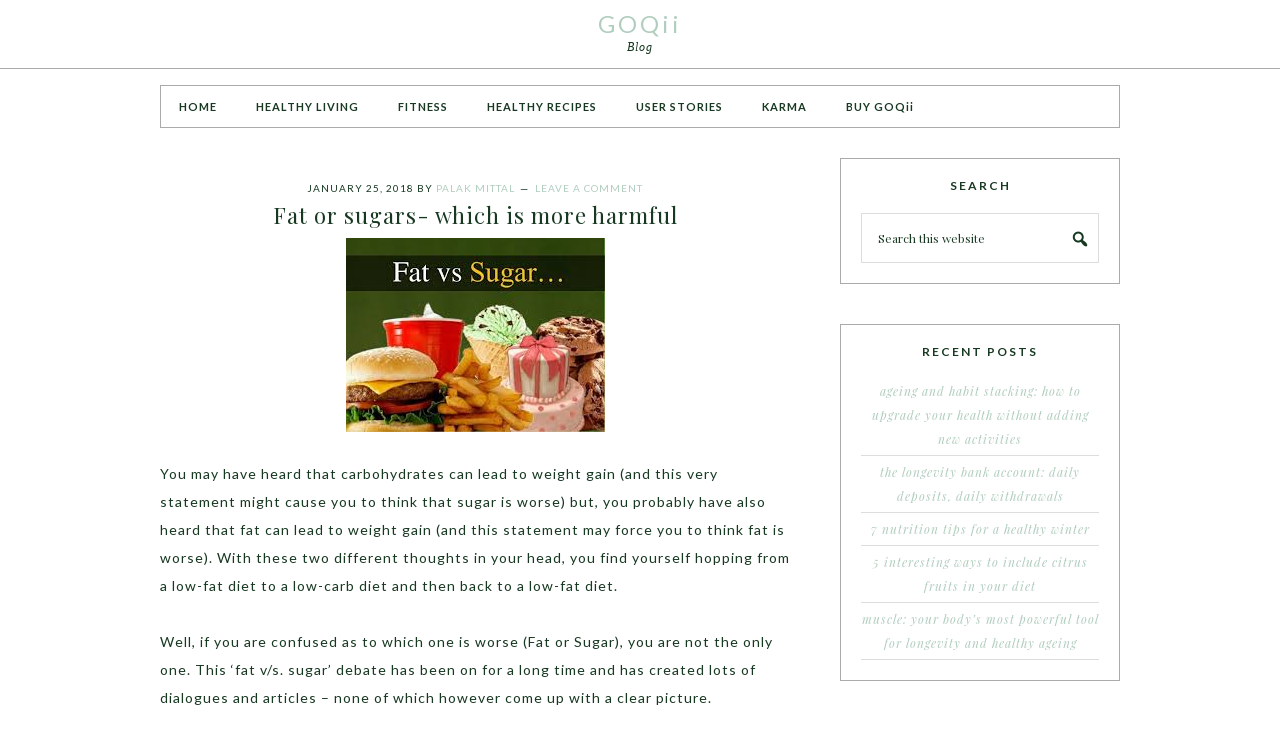

--- FILE ---
content_type: text/html; charset=UTF-8
request_url: https://goqii.com/blog/tag/good-fat/
body_size: 15327
content:
<!DOCTYPE html>
<html lang="en-US">
<head >
<meta charset="UTF-8" />
<meta name="viewport" content="width=device-width, initial-scale=1" />
<meta name='robots' content='index, follow, max-video-preview:-1, max-snippet:-1, max-image-preview:large' />

			<style type="text/css">
				.slide-excerpt { width: 100%; }
				.slide-excerpt { bottom: 0; }
				.slide-excerpt { right: 0; }
				.flexslider { max-width: 800px; max-height: 400px; }
				.slide-image { max-height: 400px; }
			</style>
			<style type="text/css">
				@media only screen
				and (min-device-width : 320px)
				and (max-device-width : 480px) {
					.slide-excerpt { display: none !important; }
				}
			</style> 
	<!-- This site is optimized with the Yoast SEO plugin v19.8 - https://yoast.com/wordpress/plugins/seo/ -->
	<title>good fat Archives - GOQii</title>
	<link rel="canonical" href="https://goqii.com/blog/tag/good-fat/" />
	<meta property="og:locale" content="en_US" />
	<meta property="og:type" content="article" />
	<meta property="og:title" content="good fat Archives - GOQii" />
	<meta property="og:url" content="https://goqii.com/blog/tag/good-fat/" />
	<meta property="og:site_name" content="GOQii" />
	<meta name="twitter:card" content="summary_large_image" />
	<script type="application/ld+json" class="yoast-schema-graph">{"@context":"https://schema.org","@graph":[{"@type":"CollectionPage","@id":"https://goqii.com/blog/tag/good-fat/","url":"https://goqii.com/blog/tag/good-fat/","name":"good fat Archives - GOQii","isPartOf":{"@id":"https://goqii.com/blog/#website"},"breadcrumb":{"@id":"https://goqii.com/blog/tag/good-fat/#breadcrumb"},"inLanguage":"en-US"},{"@type":"BreadcrumbList","@id":"https://goqii.com/blog/tag/good-fat/#breadcrumb","itemListElement":[{"@type":"ListItem","position":1,"name":"Home","item":"https://goqii.com/blog/"},{"@type":"ListItem","position":2,"name":"good fat"}]},{"@type":"WebSite","@id":"https://goqii.com/blog/#website","url":"https://goqii.com/blog/","name":"GOQii","description":"Blog","potentialAction":[{"@type":"SearchAction","target":{"@type":"EntryPoint","urlTemplate":"https://goqii.com/blog/?s={search_term_string}"},"query-input":"required name=search_term_string"}],"inLanguage":"en-US"}]}</script>
	<!-- / Yoast SEO plugin. -->


<link rel='dns-prefetch' href='//fonts.googleapis.com' />
<link rel="alternate" type="application/rss+xml" title="GOQii &raquo; Feed" href="https://goqii.com/blog/feed/" />
<link rel="alternate" type="application/rss+xml" title="GOQii &raquo; Comments Feed" href="https://goqii.com/blog/comments/feed/" />
<link rel="alternate" type="application/rss+xml" title="GOQii &raquo; good fat Tag Feed" href="https://goqii.com/blog/tag/good-fat/feed/" />
<script type="text/javascript">
window._wpemojiSettings = {"baseUrl":"https:\/\/s.w.org\/images\/core\/emoji\/14.0.0\/72x72\/","ext":".png","svgUrl":"https:\/\/s.w.org\/images\/core\/emoji\/14.0.0\/svg\/","svgExt":".svg","source":{"concatemoji":"https:\/\/goqii.com\/blog\/wp-includes\/js\/wp-emoji-release.min.js?ver=6.2.3"}};
/*! This file is auto-generated */
!function(e,a,t){var n,r,o,i=a.createElement("canvas"),p=i.getContext&&i.getContext("2d");function s(e,t){p.clearRect(0,0,i.width,i.height),p.fillText(e,0,0);e=i.toDataURL();return p.clearRect(0,0,i.width,i.height),p.fillText(t,0,0),e===i.toDataURL()}function c(e){var t=a.createElement("script");t.src=e,t.defer=t.type="text/javascript",a.getElementsByTagName("head")[0].appendChild(t)}for(o=Array("flag","emoji"),t.supports={everything:!0,everythingExceptFlag:!0},r=0;r<o.length;r++)t.supports[o[r]]=function(e){if(p&&p.fillText)switch(p.textBaseline="top",p.font="600 32px Arial",e){case"flag":return s("\ud83c\udff3\ufe0f\u200d\u26a7\ufe0f","\ud83c\udff3\ufe0f\u200b\u26a7\ufe0f")?!1:!s("\ud83c\uddfa\ud83c\uddf3","\ud83c\uddfa\u200b\ud83c\uddf3")&&!s("\ud83c\udff4\udb40\udc67\udb40\udc62\udb40\udc65\udb40\udc6e\udb40\udc67\udb40\udc7f","\ud83c\udff4\u200b\udb40\udc67\u200b\udb40\udc62\u200b\udb40\udc65\u200b\udb40\udc6e\u200b\udb40\udc67\u200b\udb40\udc7f");case"emoji":return!s("\ud83e\udef1\ud83c\udffb\u200d\ud83e\udef2\ud83c\udfff","\ud83e\udef1\ud83c\udffb\u200b\ud83e\udef2\ud83c\udfff")}return!1}(o[r]),t.supports.everything=t.supports.everything&&t.supports[o[r]],"flag"!==o[r]&&(t.supports.everythingExceptFlag=t.supports.everythingExceptFlag&&t.supports[o[r]]);t.supports.everythingExceptFlag=t.supports.everythingExceptFlag&&!t.supports.flag,t.DOMReady=!1,t.readyCallback=function(){t.DOMReady=!0},t.supports.everything||(n=function(){t.readyCallback()},a.addEventListener?(a.addEventListener("DOMContentLoaded",n,!1),e.addEventListener("load",n,!1)):(e.attachEvent("onload",n),a.attachEvent("onreadystatechange",function(){"complete"===a.readyState&&t.readyCallback()})),(e=t.source||{}).concatemoji?c(e.concatemoji):e.wpemoji&&e.twemoji&&(c(e.twemoji),c(e.wpemoji)))}(window,document,window._wpemojiSettings);
</script>
<style type="text/css">
img.wp-smiley,
img.emoji {
	display: inline !important;
	border: none !important;
	box-shadow: none !important;
	height: 1em !important;
	width: 1em !important;
	margin: 0 0.07em !important;
	vertical-align: -0.1em !important;
	background: none !important;
	padding: 0 !important;
}
</style>
	<link rel='stylesheet' id='pretty-chic-css' href='https://goqii.com/blog/wp-content/themes/Pretty%20Chic/style.css?ver=1.0.0' type='text/css' media='all' />
<link rel='stylesheet' id='wp-block-library-css' href='https://goqii.com/blog/wp-includes/css/dist/block-library/style.min.css?ver=6.2.3' type='text/css' media='all' />
<link rel='stylesheet' id='classic-theme-styles-css' href='https://goqii.com/blog/wp-includes/css/classic-themes.min.css?ver=6.2.3' type='text/css' media='all' />
<style id='global-styles-inline-css' type='text/css'>
body{--wp--preset--color--black: #000000;--wp--preset--color--cyan-bluish-gray: #abb8c3;--wp--preset--color--white: #ffffff;--wp--preset--color--pale-pink: #f78da7;--wp--preset--color--vivid-red: #cf2e2e;--wp--preset--color--luminous-vivid-orange: #ff6900;--wp--preset--color--luminous-vivid-amber: #fcb900;--wp--preset--color--light-green-cyan: #7bdcb5;--wp--preset--color--vivid-green-cyan: #00d084;--wp--preset--color--pale-cyan-blue: #8ed1fc;--wp--preset--color--vivid-cyan-blue: #0693e3;--wp--preset--color--vivid-purple: #9b51e0;--wp--preset--gradient--vivid-cyan-blue-to-vivid-purple: linear-gradient(135deg,rgba(6,147,227,1) 0%,rgb(155,81,224) 100%);--wp--preset--gradient--light-green-cyan-to-vivid-green-cyan: linear-gradient(135deg,rgb(122,220,180) 0%,rgb(0,208,130) 100%);--wp--preset--gradient--luminous-vivid-amber-to-luminous-vivid-orange: linear-gradient(135deg,rgba(252,185,0,1) 0%,rgba(255,105,0,1) 100%);--wp--preset--gradient--luminous-vivid-orange-to-vivid-red: linear-gradient(135deg,rgba(255,105,0,1) 0%,rgb(207,46,46) 100%);--wp--preset--gradient--very-light-gray-to-cyan-bluish-gray: linear-gradient(135deg,rgb(238,238,238) 0%,rgb(169,184,195) 100%);--wp--preset--gradient--cool-to-warm-spectrum: linear-gradient(135deg,rgb(74,234,220) 0%,rgb(151,120,209) 20%,rgb(207,42,186) 40%,rgb(238,44,130) 60%,rgb(251,105,98) 80%,rgb(254,248,76) 100%);--wp--preset--gradient--blush-light-purple: linear-gradient(135deg,rgb(255,206,236) 0%,rgb(152,150,240) 100%);--wp--preset--gradient--blush-bordeaux: linear-gradient(135deg,rgb(254,205,165) 0%,rgb(254,45,45) 50%,rgb(107,0,62) 100%);--wp--preset--gradient--luminous-dusk: linear-gradient(135deg,rgb(255,203,112) 0%,rgb(199,81,192) 50%,rgb(65,88,208) 100%);--wp--preset--gradient--pale-ocean: linear-gradient(135deg,rgb(255,245,203) 0%,rgb(182,227,212) 50%,rgb(51,167,181) 100%);--wp--preset--gradient--electric-grass: linear-gradient(135deg,rgb(202,248,128) 0%,rgb(113,206,126) 100%);--wp--preset--gradient--midnight: linear-gradient(135deg,rgb(2,3,129) 0%,rgb(40,116,252) 100%);--wp--preset--duotone--dark-grayscale: url('#wp-duotone-dark-grayscale');--wp--preset--duotone--grayscale: url('#wp-duotone-grayscale');--wp--preset--duotone--purple-yellow: url('#wp-duotone-purple-yellow');--wp--preset--duotone--blue-red: url('#wp-duotone-blue-red');--wp--preset--duotone--midnight: url('#wp-duotone-midnight');--wp--preset--duotone--magenta-yellow: url('#wp-duotone-magenta-yellow');--wp--preset--duotone--purple-green: url('#wp-duotone-purple-green');--wp--preset--duotone--blue-orange: url('#wp-duotone-blue-orange');--wp--preset--font-size--small: 13px;--wp--preset--font-size--medium: 20px;--wp--preset--font-size--large: 36px;--wp--preset--font-size--x-large: 42px;--wp--preset--spacing--20: 0.44rem;--wp--preset--spacing--30: 0.67rem;--wp--preset--spacing--40: 1rem;--wp--preset--spacing--50: 1.5rem;--wp--preset--spacing--60: 2.25rem;--wp--preset--spacing--70: 3.38rem;--wp--preset--spacing--80: 5.06rem;--wp--preset--shadow--natural: 6px 6px 9px rgba(0, 0, 0, 0.2);--wp--preset--shadow--deep: 12px 12px 50px rgba(0, 0, 0, 0.4);--wp--preset--shadow--sharp: 6px 6px 0px rgba(0, 0, 0, 0.2);--wp--preset--shadow--outlined: 6px 6px 0px -3px rgba(255, 255, 255, 1), 6px 6px rgba(0, 0, 0, 1);--wp--preset--shadow--crisp: 6px 6px 0px rgba(0, 0, 0, 1);}:where(.is-layout-flex){gap: 0.5em;}body .is-layout-flow > .alignleft{float: left;margin-inline-start: 0;margin-inline-end: 2em;}body .is-layout-flow > .alignright{float: right;margin-inline-start: 2em;margin-inline-end: 0;}body .is-layout-flow > .aligncenter{margin-left: auto !important;margin-right: auto !important;}body .is-layout-constrained > .alignleft{float: left;margin-inline-start: 0;margin-inline-end: 2em;}body .is-layout-constrained > .alignright{float: right;margin-inline-start: 2em;margin-inline-end: 0;}body .is-layout-constrained > .aligncenter{margin-left: auto !important;margin-right: auto !important;}body .is-layout-constrained > :where(:not(.alignleft):not(.alignright):not(.alignfull)){max-width: var(--wp--style--global--content-size);margin-left: auto !important;margin-right: auto !important;}body .is-layout-constrained > .alignwide{max-width: var(--wp--style--global--wide-size);}body .is-layout-flex{display: flex;}body .is-layout-flex{flex-wrap: wrap;align-items: center;}body .is-layout-flex > *{margin: 0;}:where(.wp-block-columns.is-layout-flex){gap: 2em;}.has-black-color{color: var(--wp--preset--color--black) !important;}.has-cyan-bluish-gray-color{color: var(--wp--preset--color--cyan-bluish-gray) !important;}.has-white-color{color: var(--wp--preset--color--white) !important;}.has-pale-pink-color{color: var(--wp--preset--color--pale-pink) !important;}.has-vivid-red-color{color: var(--wp--preset--color--vivid-red) !important;}.has-luminous-vivid-orange-color{color: var(--wp--preset--color--luminous-vivid-orange) !important;}.has-luminous-vivid-amber-color{color: var(--wp--preset--color--luminous-vivid-amber) !important;}.has-light-green-cyan-color{color: var(--wp--preset--color--light-green-cyan) !important;}.has-vivid-green-cyan-color{color: var(--wp--preset--color--vivid-green-cyan) !important;}.has-pale-cyan-blue-color{color: var(--wp--preset--color--pale-cyan-blue) !important;}.has-vivid-cyan-blue-color{color: var(--wp--preset--color--vivid-cyan-blue) !important;}.has-vivid-purple-color{color: var(--wp--preset--color--vivid-purple) !important;}.has-black-background-color{background-color: var(--wp--preset--color--black) !important;}.has-cyan-bluish-gray-background-color{background-color: var(--wp--preset--color--cyan-bluish-gray) !important;}.has-white-background-color{background-color: var(--wp--preset--color--white) !important;}.has-pale-pink-background-color{background-color: var(--wp--preset--color--pale-pink) !important;}.has-vivid-red-background-color{background-color: var(--wp--preset--color--vivid-red) !important;}.has-luminous-vivid-orange-background-color{background-color: var(--wp--preset--color--luminous-vivid-orange) !important;}.has-luminous-vivid-amber-background-color{background-color: var(--wp--preset--color--luminous-vivid-amber) !important;}.has-light-green-cyan-background-color{background-color: var(--wp--preset--color--light-green-cyan) !important;}.has-vivid-green-cyan-background-color{background-color: var(--wp--preset--color--vivid-green-cyan) !important;}.has-pale-cyan-blue-background-color{background-color: var(--wp--preset--color--pale-cyan-blue) !important;}.has-vivid-cyan-blue-background-color{background-color: var(--wp--preset--color--vivid-cyan-blue) !important;}.has-vivid-purple-background-color{background-color: var(--wp--preset--color--vivid-purple) !important;}.has-black-border-color{border-color: var(--wp--preset--color--black) !important;}.has-cyan-bluish-gray-border-color{border-color: var(--wp--preset--color--cyan-bluish-gray) !important;}.has-white-border-color{border-color: var(--wp--preset--color--white) !important;}.has-pale-pink-border-color{border-color: var(--wp--preset--color--pale-pink) !important;}.has-vivid-red-border-color{border-color: var(--wp--preset--color--vivid-red) !important;}.has-luminous-vivid-orange-border-color{border-color: var(--wp--preset--color--luminous-vivid-orange) !important;}.has-luminous-vivid-amber-border-color{border-color: var(--wp--preset--color--luminous-vivid-amber) !important;}.has-light-green-cyan-border-color{border-color: var(--wp--preset--color--light-green-cyan) !important;}.has-vivid-green-cyan-border-color{border-color: var(--wp--preset--color--vivid-green-cyan) !important;}.has-pale-cyan-blue-border-color{border-color: var(--wp--preset--color--pale-cyan-blue) !important;}.has-vivid-cyan-blue-border-color{border-color: var(--wp--preset--color--vivid-cyan-blue) !important;}.has-vivid-purple-border-color{border-color: var(--wp--preset--color--vivid-purple) !important;}.has-vivid-cyan-blue-to-vivid-purple-gradient-background{background: var(--wp--preset--gradient--vivid-cyan-blue-to-vivid-purple) !important;}.has-light-green-cyan-to-vivid-green-cyan-gradient-background{background: var(--wp--preset--gradient--light-green-cyan-to-vivid-green-cyan) !important;}.has-luminous-vivid-amber-to-luminous-vivid-orange-gradient-background{background: var(--wp--preset--gradient--luminous-vivid-amber-to-luminous-vivid-orange) !important;}.has-luminous-vivid-orange-to-vivid-red-gradient-background{background: var(--wp--preset--gradient--luminous-vivid-orange-to-vivid-red) !important;}.has-very-light-gray-to-cyan-bluish-gray-gradient-background{background: var(--wp--preset--gradient--very-light-gray-to-cyan-bluish-gray) !important;}.has-cool-to-warm-spectrum-gradient-background{background: var(--wp--preset--gradient--cool-to-warm-spectrum) !important;}.has-blush-light-purple-gradient-background{background: var(--wp--preset--gradient--blush-light-purple) !important;}.has-blush-bordeaux-gradient-background{background: var(--wp--preset--gradient--blush-bordeaux) !important;}.has-luminous-dusk-gradient-background{background: var(--wp--preset--gradient--luminous-dusk) !important;}.has-pale-ocean-gradient-background{background: var(--wp--preset--gradient--pale-ocean) !important;}.has-electric-grass-gradient-background{background: var(--wp--preset--gradient--electric-grass) !important;}.has-midnight-gradient-background{background: var(--wp--preset--gradient--midnight) !important;}.has-small-font-size{font-size: var(--wp--preset--font-size--small) !important;}.has-medium-font-size{font-size: var(--wp--preset--font-size--medium) !important;}.has-large-font-size{font-size: var(--wp--preset--font-size--large) !important;}.has-x-large-font-size{font-size: var(--wp--preset--font-size--x-large) !important;}
.wp-block-navigation a:where(:not(.wp-element-button)){color: inherit;}
:where(.wp-block-columns.is-layout-flex){gap: 2em;}
.wp-block-pullquote{font-size: 1.5em;line-height: 1.6;}
</style>
<link rel='stylesheet' id='contact-form-7-css' href='https://goqii.com/blog/wp-content/plugins/contact-form-7/includes/css/styles.css?ver=5.7.5.1' type='text/css' media='all' />
<link rel='stylesheet' id='digg-digg-css' href='https://goqii.com/blog/wp-content/plugins/digg-digg/css/diggdigg-style.css?ver=5.3.6' type='text/css' media='screen' />
<link rel='stylesheet' id='snsf_stylesheet-css' href='https://goqii.com/blog/wp-content/plugins/simple-newsletter-signup/css/?ver=6.2.3' type='text/css' media='all' />
<link rel='stylesheet' id='google-fonts-css' href='//fonts.googleapis.com/css?family=Lato%3A300%2C400%2C700%7CPlayfair+Display%3A%40import+url%28http%3A%2F%2Ffonts.googleapis.com%2Fcss%3Ffamily%3DPlayfair+Display%3A400%2C700%2C400italic%2C700italic%29%3B&#038;ver=1.0.0' type='text/css' media='all' />
<link rel='stylesheet' id='dashicons-css' href='https://goqii.com/blog/wp-includes/css/dashicons.min.css?ver=6.2.3' type='text/css' media='all' />
<link rel='stylesheet' id='simple-social-icons-font-css' href='https://goqii.com/blog/wp-content/plugins/simple-social-icons/css/style.css?ver=3.0.2' type='text/css' media='all' />
<link rel='stylesheet' id='slider_styles-css' href='https://goqii.com/blog/wp-content/plugins/genesis-responsive-slider/assets/style.css?ver=1.0.1' type='text/css' media='all' />
<script type='text/javascript' src='https://goqii.com/blog/wp-includes/js/jquery/jquery.min.js?ver=3.6.4' id='jquery-core-js'></script>
<script type='text/javascript' src='https://goqii.com/blog/wp-includes/js/jquery/jquery-migrate.min.js?ver=3.4.0' id='jquery-migrate-js'></script>
<script type='text/javascript' src='https://goqii.com/blog/wp-content/plugins/simple-newsletter-signup/simple-newsletter-signup.js?ver=2.5.1' id='snsf_javascript-js'></script>
<link rel="https://api.w.org/" href="https://goqii.com/blog/wp-json/" /><link rel="alternate" type="application/json" href="https://goqii.com/blog/wp-json/wp/v2/tags/2293" /><link rel="EditURI" type="application/rsd+xml" title="RSD" href="https://goqii.com/blog/xmlrpc.php?rsd" />
<link rel="wlwmanifest" type="application/wlwmanifest+xml" href="https://goqii.com/blog/wp-includes/wlwmanifest.xml" />
<meta name="generator" content="WordPress 6.2.3" />

<!--BEGIN: TRACKING CODE MANAGER (v2.0.16) BY INTELLYWP.COM IN HEAD//-->
<!-- Facebook Pixel Code -->
<script>
!function(f,b,e,v,n,t,s){if(f.fbq)return;n=f.fbq=function(){n.callMethod?
n.callMethod.apply(n,arguments):n.queue.push(arguments)};if(!f._fbq)f._fbq=n;
n.push=n;n.loaded=!0;n.version='2.0';n.queue=[];t=b.createElement(e);t.async=!0;
t.src=v;s=b.getElementsByTagName(e)[0];s.parentNode.insertBefore(t,s)}(window,
document,'script','https://connect.facebook.net/en_US/fbevents.js');

fbq('init', '355228421268053');
fbq('track', "PageView");</script>
<noscript><img height="1" width="1" src="https://www.facebook.com/tr?id=355228421268053&ev=PageView&noscript=1" /></noscript>
<!-- End Facebook Pixel Code -->
<!--END: https://wordpress.org/plugins/tracking-code-manager IN HEAD//--><link rel="icon" href="https://goqii.com/blog/wp-content/themes/Pretty%20Chic/images/favicon.ico" />
<link rel="pingback" href="https://goqii.com/blog/xmlrpc.php" />
<meta property="fb:pages" content="625213617547458" /></head>
<body class="archive tag tag-good-fat tag-2293 header-full-width content-sidebar genesis-breadcrumbs-hidden"><svg xmlns="http://www.w3.org/2000/svg" viewBox="0 0 0 0" width="0" height="0" focusable="false" role="none" style="visibility: hidden; position: absolute; left: -9999px; overflow: hidden;" ><defs><filter id="wp-duotone-dark-grayscale"><feColorMatrix color-interpolation-filters="sRGB" type="matrix" values=" .299 .587 .114 0 0 .299 .587 .114 0 0 .299 .587 .114 0 0 .299 .587 .114 0 0 " /><feComponentTransfer color-interpolation-filters="sRGB" ><feFuncR type="table" tableValues="0 0.49803921568627" /><feFuncG type="table" tableValues="0 0.49803921568627" /><feFuncB type="table" tableValues="0 0.49803921568627" /><feFuncA type="table" tableValues="1 1" /></feComponentTransfer><feComposite in2="SourceGraphic" operator="in" /></filter></defs></svg><svg xmlns="http://www.w3.org/2000/svg" viewBox="0 0 0 0" width="0" height="0" focusable="false" role="none" style="visibility: hidden; position: absolute; left: -9999px; overflow: hidden;" ><defs><filter id="wp-duotone-grayscale"><feColorMatrix color-interpolation-filters="sRGB" type="matrix" values=" .299 .587 .114 0 0 .299 .587 .114 0 0 .299 .587 .114 0 0 .299 .587 .114 0 0 " /><feComponentTransfer color-interpolation-filters="sRGB" ><feFuncR type="table" tableValues="0 1" /><feFuncG type="table" tableValues="0 1" /><feFuncB type="table" tableValues="0 1" /><feFuncA type="table" tableValues="1 1" /></feComponentTransfer><feComposite in2="SourceGraphic" operator="in" /></filter></defs></svg><svg xmlns="http://www.w3.org/2000/svg" viewBox="0 0 0 0" width="0" height="0" focusable="false" role="none" style="visibility: hidden; position: absolute; left: -9999px; overflow: hidden;" ><defs><filter id="wp-duotone-purple-yellow"><feColorMatrix color-interpolation-filters="sRGB" type="matrix" values=" .299 .587 .114 0 0 .299 .587 .114 0 0 .299 .587 .114 0 0 .299 .587 .114 0 0 " /><feComponentTransfer color-interpolation-filters="sRGB" ><feFuncR type="table" tableValues="0.54901960784314 0.98823529411765" /><feFuncG type="table" tableValues="0 1" /><feFuncB type="table" tableValues="0.71764705882353 0.25490196078431" /><feFuncA type="table" tableValues="1 1" /></feComponentTransfer><feComposite in2="SourceGraphic" operator="in" /></filter></defs></svg><svg xmlns="http://www.w3.org/2000/svg" viewBox="0 0 0 0" width="0" height="0" focusable="false" role="none" style="visibility: hidden; position: absolute; left: -9999px; overflow: hidden;" ><defs><filter id="wp-duotone-blue-red"><feColorMatrix color-interpolation-filters="sRGB" type="matrix" values=" .299 .587 .114 0 0 .299 .587 .114 0 0 .299 .587 .114 0 0 .299 .587 .114 0 0 " /><feComponentTransfer color-interpolation-filters="sRGB" ><feFuncR type="table" tableValues="0 1" /><feFuncG type="table" tableValues="0 0.27843137254902" /><feFuncB type="table" tableValues="0.5921568627451 0.27843137254902" /><feFuncA type="table" tableValues="1 1" /></feComponentTransfer><feComposite in2="SourceGraphic" operator="in" /></filter></defs></svg><svg xmlns="http://www.w3.org/2000/svg" viewBox="0 0 0 0" width="0" height="0" focusable="false" role="none" style="visibility: hidden; position: absolute; left: -9999px; overflow: hidden;" ><defs><filter id="wp-duotone-midnight"><feColorMatrix color-interpolation-filters="sRGB" type="matrix" values=" .299 .587 .114 0 0 .299 .587 .114 0 0 .299 .587 .114 0 0 .299 .587 .114 0 0 " /><feComponentTransfer color-interpolation-filters="sRGB" ><feFuncR type="table" tableValues="0 0" /><feFuncG type="table" tableValues="0 0.64705882352941" /><feFuncB type="table" tableValues="0 1" /><feFuncA type="table" tableValues="1 1" /></feComponentTransfer><feComposite in2="SourceGraphic" operator="in" /></filter></defs></svg><svg xmlns="http://www.w3.org/2000/svg" viewBox="0 0 0 0" width="0" height="0" focusable="false" role="none" style="visibility: hidden; position: absolute; left: -9999px; overflow: hidden;" ><defs><filter id="wp-duotone-magenta-yellow"><feColorMatrix color-interpolation-filters="sRGB" type="matrix" values=" .299 .587 .114 0 0 .299 .587 .114 0 0 .299 .587 .114 0 0 .299 .587 .114 0 0 " /><feComponentTransfer color-interpolation-filters="sRGB" ><feFuncR type="table" tableValues="0.78039215686275 1" /><feFuncG type="table" tableValues="0 0.94901960784314" /><feFuncB type="table" tableValues="0.35294117647059 0.47058823529412" /><feFuncA type="table" tableValues="1 1" /></feComponentTransfer><feComposite in2="SourceGraphic" operator="in" /></filter></defs></svg><svg xmlns="http://www.w3.org/2000/svg" viewBox="0 0 0 0" width="0" height="0" focusable="false" role="none" style="visibility: hidden; position: absolute; left: -9999px; overflow: hidden;" ><defs><filter id="wp-duotone-purple-green"><feColorMatrix color-interpolation-filters="sRGB" type="matrix" values=" .299 .587 .114 0 0 .299 .587 .114 0 0 .299 .587 .114 0 0 .299 .587 .114 0 0 " /><feComponentTransfer color-interpolation-filters="sRGB" ><feFuncR type="table" tableValues="0.65098039215686 0.40392156862745" /><feFuncG type="table" tableValues="0 1" /><feFuncB type="table" tableValues="0.44705882352941 0.4" /><feFuncA type="table" tableValues="1 1" /></feComponentTransfer><feComposite in2="SourceGraphic" operator="in" /></filter></defs></svg><svg xmlns="http://www.w3.org/2000/svg" viewBox="0 0 0 0" width="0" height="0" focusable="false" role="none" style="visibility: hidden; position: absolute; left: -9999px; overflow: hidden;" ><defs><filter id="wp-duotone-blue-orange"><feColorMatrix color-interpolation-filters="sRGB" type="matrix" values=" .299 .587 .114 0 0 .299 .587 .114 0 0 .299 .587 .114 0 0 .299 .587 .114 0 0 " /><feComponentTransfer color-interpolation-filters="sRGB" ><feFuncR type="table" tableValues="0.098039215686275 1" /><feFuncG type="table" tableValues="0 0.66274509803922" /><feFuncB type="table" tableValues="0.84705882352941 0.41960784313725" /><feFuncA type="table" tableValues="1 1" /></feComponentTransfer><feComposite in2="SourceGraphic" operator="in" /></filter></defs></svg><div class="site-container"><header class="site-header"><div class="wrap"><div class="title-area"><p class="site-title"><a href="https://goqii.com/blog/">GOQii</a></p><p class="site-description">Blog</p></div></div></header><div class="site-inner"><nav class="nav-primary" aria-label="Main"><div class="wrap"><ul id="menu-primary-navigation" class="menu genesis-nav-menu menu-primary"><li id="menu-item-561" class="menu-item menu-item-type-custom menu-item-object-custom menu-item-561"><a href="http://www.goqii.com/blog"><span >HOME</span></a></li>
<li id="menu-item-4162" class="menu-item menu-item-type-taxonomy menu-item-object-category menu-item-4162"><a href="https://goqii.com/blog/category/healthy-living/"><span >HEALTHY LIVING</span></a></li>
<li id="menu-item-2123" class="menu-item menu-item-type-taxonomy menu-item-object-category menu-item-2123"><a href="https://goqii.com/blog/category/fitness/"><span >FITNESS</span></a></li>
<li id="menu-item-2124" class="menu-item menu-item-type-taxonomy menu-item-object-category menu-item-2124"><a href="https://goqii.com/blog/category/healthy-recipes/"><span >HEALTHY RECIPES</span></a></li>
<li id="menu-item-3475" class="menu-item menu-item-type-taxonomy menu-item-object-category menu-item-3475"><a href="https://goqii.com/blog/category/user-stories/"><span >USER STORIES</span></a></li>
<li id="menu-item-4135" class="menu-item menu-item-type-taxonomy menu-item-object-category menu-item-4135"><a href="https://goqii.com/blog/category/karma/"><span >KARMA</span></a></li>
<li id="menu-item-4129" class="menu-item menu-item-type-custom menu-item-object-custom menu-item-4129"><a href="http://www.goqii.com"><span >BUY GOQii</span></a></li>
</ul></div></nav><div class="content-sidebar-wrap"><main class="content"><article class="post-7267 post type-post status-publish format-standard category-healthy-living category-latest tag--monounsaturated-fats tag-bad-fat tag-domapine tag-fat tag-fructose tag-fruits tag-good-fat tag-hdl tag-ldl tag-polysaturated-fats tag-soda tag-sugar entry"><header class="entry-header"><p class="entry-meta"><time class="entry-time">January 25, 2018</time> By <span class="entry-author"><a href="https://goqii.com/blog/author/palak-mittal/" class="entry-author-link" rel="author"><span class="entry-author-name">Palak Mittal</span></a></span> <span class="entry-comments-link"><a href="https://goqii.com/blog/fat-or-sugars-which-is-more-harmful/#respond">Leave a Comment</a></span> </p><h2 class="entry-title"><a class="entry-title-link" rel="bookmark" href="https://goqii.com/blog/fat-or-sugars-which-is-more-harmful/">Fat or sugars- which is more harmful</a></h2>
</header><div class="entry-content"><p><img decoding="async" class="alignnone size-full wp-image-7268 aligncenter" src="https://goqii.com/blog/wp-content/uploads/fat-vs-sugar.jpg" alt="fat vs sugar" width="259" height="194" /></p>
<p>You may have heard that carbohydrates can lead to weight gain (and this very statement might cause you to think that sugar is worse) but, you probably have also heard that fat can lead to weight gain (and this statement may force you to think fat is worse). With these two different thoughts in your head, you find yourself hopping from a low-fat diet to a low-carb diet and then back to a low-fat diet.</p>
<p>Well, if you are confused as to which one is worse (Fat or Sugar), you are not the only one. This &#8216;fat v/s. sugar&#8217; debate has been on for a long time and has created lots of dialogues and articles &#8211; none of which however come up with a clear picture.</p>
<p><strong>Here is the truth: </strong>While there is actually no good sugar that you can include in your everyday diet, fat can be good or bad (depending on the kind you pick).</p>
<p><strong>Excessive Sugar Equals Fat:</strong></p>
<p>Excessive sugar converts to fat in your body; as you eat something sugary or drink a soda, your body does not use all the energy that is produced by sugar. The extra sugar that you consumed, is stored by your body and eventually, is turned into fats. Therefore, an intake of too much sugar has no nutritional value other than it getting stored in the body and converting to fat. Sugar is present in common snacks like biscuits and cakes, cereals, fruits, aerated drinks, smoothies and ready meals. Limiting the sugar intake should be a priority for you to maintain a healthy body. There are many negatives of a high sugar diet.</p>
<ul>
<li>High sugar diets can lead to resistance to insulin resulting in diabetes.</li>
<li>The main reason for causing caries in teeth.</li>
<li>Sugar-rich diet raises Low Dietary Lipoprotein (LDL) (bad cholesterol), blood glucose and insulin levels. These are all major risk factors for heart disease.</li>
<li>Sugar is addictive and causes the release of dopamine in the brain. The pleasure sensation that the brain gets when dopamine levels are elevated creates an addiction.</li>
<li>Excess sugar is not used up by the body and is stored as fat for future use. It is a major cause of obesity.</li>
<li>However, fruits contain a small amount of fructose. Humans can easily tolerate the small amounts of fructose found in fruit. Reduce the added table sugar in your diet.</li>
</ul>
<p><strong>Fat Depends</strong> &#8211; <strong>there are good fats and bad fats:</strong></p>
<ul>
<li>Fat is considered deleterious to health and the root cause of high cholesterol. However, there are different kinds of dietary fats</li>
<li>Saturated &#8211; Animal fats and dairy</li>
<li>Monounsaturated &#8211; Olive oil, avocado, ground nuts and</li>
<li>Polyunsaturated &#8211; Omega-3 and Omega-6 fats in fish, walnut and flax seeds.</li>
<li>Eating a moderate amount of saturated fats, such those found in butter and meats, coconut oil along with seed oils such as olive and avocado are okay.</li>
</ul>
<p><strong>Foods with good fats are vital for good health:</strong></p>
<ol>
<li>Essential for absorption of fat soluble vitamins like Vitamin A (vision), Vitamin D (strong bones), Vitamin K (blood clotting), and Vitamin E (healthy skin). These vitamins are vital for brain health.</li>
<li>Saturated fats found in butter and coconut oil play a role in improving immunity. The saturated fats are present in white blood cells and their loss can reduce the ability of white blood cells (WBC&#8217;s) to kill germs.</li>
<li>Less fat in the diet can lead to skin becoming dry and chapped.</li>
<li>Fats provide twice the caloric energy as sugars. A fat rich meal helps to keep the body satisfied. A diet rich in walnuts, salmon, olive oil, and butter aids in weight maintenance.</li>
<li>Omega-3 and Omega-6 fats raise the levels of High-density lipoprotein  (HDL or good cholesterol) in the blood.</li>
</ol>
<p>In conclusion, I would say both sugar and fat cause equal damage and cause us serious medical problems and especially when bad fats are combined with sugar in a meal. You need to come up with a diet plan that avoids sugar completely and uses only good fats. Also, avoid processed foods and eat whole natural foods along with regular exercise.</p>
<p>&nbsp;</p>
</div><footer class="entry-footer"></footer></article></main><aside class="sidebar sidebar-primary widget-area" role="complementary" aria-label="Primary Sidebar"><section id="search-4" class="widget widget_search"><div class="widget-wrap"><h4 class="widget-title widgettitle">Search</h4>
<form class="search-form" method="get" action="https://goqii.com/blog/" role="search"><input class="search-form-input" type="search" name="s" id="searchform-1" placeholder="Search this website"><input class="search-form-submit" type="submit" value="&#xf179;"><meta content="https://goqii.com/blog/?s={s}"></form></div></section>

		<section id="recent-posts-5" class="widget widget_recent_entries"><div class="widget-wrap">
		<h4 class="widget-title widgettitle">Recent Posts</h4>

		<ul>
											<li>
					<a href="https://goqii.com/blog/habit-stacking-healthy-ageing/">Ageing and Habit Stacking: How to Upgrade Your Health without Adding New Activities</a>
									</li>
											<li>
					<a href="https://goqii.com/blog/longevity-bank-account-deposits-withdrawals/">The Longevity Bank Account: Daily Deposits, Daily Withdrawals</a>
									</li>
											<li>
					<a href="https://goqii.com/blog/7-nutrition-tips-healthy-winter-immunity/">7 Nutrition Tips For A Healthy Winter</a>
									</li>
											<li>
					<a href="https://goqii.com/blog/5-interesting-ways-include-citrus-fruits-diet/">5 Interesting Ways To Include Citrus Fruits In Your Diet</a>
									</li>
											<li>
					<a href="https://goqii.com/blog/muscle-your-body-most-powerful-tool-longevity/">Muscle: Your Body’s Most Powerful Tool for Longevity and Healthy Ageing</a>
									</li>
					</ul>

		</div></section>
<section id="mc4wp_form_widget-2" class="widget widget_mc4wp_form_widget"><div class="widget-wrap"><h4 class="widget-title widgettitle">Stay Updated</h4>
<script>(function() {
	window.mc4wp = window.mc4wp || {
		listeners: [],
		forms: {
			on: function(evt, cb) {
				window.mc4wp.listeners.push(
					{
						event   : evt,
						callback: cb
					}
				);
			}
		}
	}
})();
</script><!-- Mailchimp for WordPress v4.8.10 - https://wordpress.org/plugins/mailchimp-for-wp/ --><form id="mc4wp-form-1" class="mc4wp-form mc4wp-form-4360" method="post" data-id="4360" data-name="GOQii Blog" ><div class="mc4wp-form-fields"><p>
	<label>Email address: </label>
	<input type="email" name="EMAIL" placeholder="Your email address" required />
</p>

<p>
	<input type="submit" value="Sign up" />
</p></div><label style="display: none !important;">Leave this field empty if you're human: <input type="text" name="_mc4wp_honeypot" value="" tabindex="-1" autocomplete="off" /></label><input type="hidden" name="_mc4wp_timestamp" value="1769007775" /><input type="hidden" name="_mc4wp_form_id" value="4360" /><input type="hidden" name="_mc4wp_form_element_id" value="mc4wp-form-1" /><div class="mc4wp-response"></div></form><!-- / Mailchimp for WordPress Plugin --></div></section>
<section id="archives-6" class="widget widget_archive"><div class="widget-wrap"><h4 class="widget-title widgettitle">Archives</h4>

			<ul>
					<li><a href='https://goqii.com/blog/2026/01/'>January 2026</a>&nbsp;(10)</li>
	<li><a href='https://goqii.com/blog/2025/12/'>December 2025</a>&nbsp;(19)</li>
	<li><a href='https://goqii.com/blog/2025/11/'>November 2025</a>&nbsp;(15)</li>
	<li><a href='https://goqii.com/blog/2025/10/'>October 2025</a>&nbsp;(20)</li>
	<li><a href='https://goqii.com/blog/2025/09/'>September 2025</a>&nbsp;(6)</li>
	<li><a href='https://goqii.com/blog/2025/08/'>August 2025</a>&nbsp;(6)</li>
	<li><a href='https://goqii.com/blog/2025/07/'>July 2025</a>&nbsp;(12)</li>
	<li><a href='https://goqii.com/blog/2025/06/'>June 2025</a>&nbsp;(18)</li>
	<li><a href='https://goqii.com/blog/2025/05/'>May 2025</a>&nbsp;(16)</li>
	<li><a href='https://goqii.com/blog/2025/04/'>April 2025</a>&nbsp;(22)</li>
	<li><a href='https://goqii.com/blog/2025/03/'>March 2025</a>&nbsp;(23)</li>
	<li><a href='https://goqii.com/blog/2025/02/'>February 2025</a>&nbsp;(22)</li>
	<li><a href='https://goqii.com/blog/2025/01/'>January 2025</a>&nbsp;(25)</li>
	<li><a href='https://goqii.com/blog/2024/12/'>December 2024</a>&nbsp;(22)</li>
	<li><a href='https://goqii.com/blog/2024/11/'>November 2024</a>&nbsp;(25)</li>
	<li><a href='https://goqii.com/blog/2024/10/'>October 2024</a>&nbsp;(22)</li>
	<li><a href='https://goqii.com/blog/2024/09/'>September 2024</a>&nbsp;(24)</li>
	<li><a href='https://goqii.com/blog/2024/08/'>August 2024</a>&nbsp;(31)</li>
	<li><a href='https://goqii.com/blog/2024/07/'>July 2024</a>&nbsp;(21)</li>
	<li><a href='https://goqii.com/blog/2024/06/'>June 2024</a>&nbsp;(26)</li>
	<li><a href='https://goqii.com/blog/2024/05/'>May 2024</a>&nbsp;(31)</li>
	<li><a href='https://goqii.com/blog/2024/04/'>April 2024</a>&nbsp;(27)</li>
	<li><a href='https://goqii.com/blog/2024/03/'>March 2024</a>&nbsp;(29)</li>
	<li><a href='https://goqii.com/blog/2024/02/'>February 2024</a>&nbsp;(26)</li>
	<li><a href='https://goqii.com/blog/2024/01/'>January 2024</a>&nbsp;(23)</li>
	<li><a href='https://goqii.com/blog/2023/12/'>December 2023</a>&nbsp;(15)</li>
	<li><a href='https://goqii.com/blog/2023/11/'>November 2023</a>&nbsp;(11)</li>
	<li><a href='https://goqii.com/blog/2023/10/'>October 2023</a>&nbsp;(19)</li>
	<li><a href='https://goqii.com/blog/2023/09/'>September 2023</a>&nbsp;(22)</li>
	<li><a href='https://goqii.com/blog/2023/08/'>August 2023</a>&nbsp;(20)</li>
	<li><a href='https://goqii.com/blog/2023/07/'>July 2023</a>&nbsp;(22)</li>
	<li><a href='https://goqii.com/blog/2023/06/'>June 2023</a>&nbsp;(24)</li>
	<li><a href='https://goqii.com/blog/2023/05/'>May 2023</a>&nbsp;(24)</li>
	<li><a href='https://goqii.com/blog/2023/04/'>April 2023</a>&nbsp;(24)</li>
	<li><a href='https://goqii.com/blog/2023/03/'>March 2023</a>&nbsp;(23)</li>
	<li><a href='https://goqii.com/blog/2023/02/'>February 2023</a>&nbsp;(20)</li>
	<li><a href='https://goqii.com/blog/2023/01/'>January 2023</a>&nbsp;(15)</li>
	<li><a href='https://goqii.com/blog/2022/12/'>December 2022</a>&nbsp;(11)</li>
	<li><a href='https://goqii.com/blog/2022/11/'>November 2022</a>&nbsp;(15)</li>
	<li><a href='https://goqii.com/blog/2022/10/'>October 2022</a>&nbsp;(15)</li>
	<li><a href='https://goqii.com/blog/2022/09/'>September 2022</a>&nbsp;(12)</li>
	<li><a href='https://goqii.com/blog/2022/08/'>August 2022</a>&nbsp;(10)</li>
	<li><a href='https://goqii.com/blog/2022/07/'>July 2022</a>&nbsp;(17)</li>
	<li><a href='https://goqii.com/blog/2022/06/'>June 2022</a>&nbsp;(11)</li>
	<li><a href='https://goqii.com/blog/2022/05/'>May 2022</a>&nbsp;(10)</li>
	<li><a href='https://goqii.com/blog/2022/04/'>April 2022</a>&nbsp;(6)</li>
	<li><a href='https://goqii.com/blog/2022/03/'>March 2022</a>&nbsp;(6)</li>
	<li><a href='https://goqii.com/blog/2022/02/'>February 2022</a>&nbsp;(13)</li>
	<li><a href='https://goqii.com/blog/2022/01/'>January 2022</a>&nbsp;(12)</li>
	<li><a href='https://goqii.com/blog/2021/12/'>December 2021</a>&nbsp;(7)</li>
	<li><a href='https://goqii.com/blog/2021/11/'>November 2021</a>&nbsp;(3)</li>
	<li><a href='https://goqii.com/blog/2021/10/'>October 2021</a>&nbsp;(6)</li>
	<li><a href='https://goqii.com/blog/2021/09/'>September 2021</a>&nbsp;(3)</li>
	<li><a href='https://goqii.com/blog/2021/08/'>August 2021</a>&nbsp;(8)</li>
	<li><a href='https://goqii.com/blog/2021/07/'>July 2021</a>&nbsp;(7)</li>
	<li><a href='https://goqii.com/blog/2021/06/'>June 2021</a>&nbsp;(15)</li>
	<li><a href='https://goqii.com/blog/2021/05/'>May 2021</a>&nbsp;(16)</li>
	<li><a href='https://goqii.com/blog/2021/04/'>April 2021</a>&nbsp;(10)</li>
	<li><a href='https://goqii.com/blog/2021/03/'>March 2021</a>&nbsp;(7)</li>
	<li><a href='https://goqii.com/blog/2021/02/'>February 2021</a>&nbsp;(4)</li>
	<li><a href='https://goqii.com/blog/2021/01/'>January 2021</a>&nbsp;(4)</li>
	<li><a href='https://goqii.com/blog/2020/12/'>December 2020</a>&nbsp;(3)</li>
	<li><a href='https://goqii.com/blog/2020/11/'>November 2020</a>&nbsp;(4)</li>
	<li><a href='https://goqii.com/blog/2020/10/'>October 2020</a>&nbsp;(10)</li>
	<li><a href='https://goqii.com/blog/2020/09/'>September 2020</a>&nbsp;(3)</li>
	<li><a href='https://goqii.com/blog/2020/08/'>August 2020</a>&nbsp;(3)</li>
	<li><a href='https://goqii.com/blog/2020/07/'>July 2020</a>&nbsp;(2)</li>
	<li><a href='https://goqii.com/blog/2020/06/'>June 2020</a>&nbsp;(4)</li>
	<li><a href='https://goqii.com/blog/2020/05/'>May 2020</a>&nbsp;(10)</li>
	<li><a href='https://goqii.com/blog/2020/04/'>April 2020</a>&nbsp;(12)</li>
	<li><a href='https://goqii.com/blog/2020/03/'>March 2020</a>&nbsp;(10)</li>
	<li><a href='https://goqii.com/blog/2020/02/'>February 2020</a>&nbsp;(4)</li>
	<li><a href='https://goqii.com/blog/2020/01/'>January 2020</a>&nbsp;(4)</li>
	<li><a href='https://goqii.com/blog/2019/12/'>December 2019</a>&nbsp;(3)</li>
	<li><a href='https://goqii.com/blog/2019/11/'>November 2019</a>&nbsp;(7)</li>
	<li><a href='https://goqii.com/blog/2019/10/'>October 2019</a>&nbsp;(5)</li>
	<li><a href='https://goqii.com/blog/2019/09/'>September 2019</a>&nbsp;(4)</li>
	<li><a href='https://goqii.com/blog/2019/08/'>August 2019</a>&nbsp;(9)</li>
	<li><a href='https://goqii.com/blog/2019/07/'>July 2019</a>&nbsp;(9)</li>
	<li><a href='https://goqii.com/blog/2019/06/'>June 2019</a>&nbsp;(11)</li>
	<li><a href='https://goqii.com/blog/2019/05/'>May 2019</a>&nbsp;(4)</li>
	<li><a href='https://goqii.com/blog/2019/04/'>April 2019</a>&nbsp;(9)</li>
	<li><a href='https://goqii.com/blog/2019/03/'>March 2019</a>&nbsp;(8)</li>
	<li><a href='https://goqii.com/blog/2019/02/'>February 2019</a>&nbsp;(9)</li>
	<li><a href='https://goqii.com/blog/2019/01/'>January 2019</a>&nbsp;(8)</li>
	<li><a href='https://goqii.com/blog/2018/12/'>December 2018</a>&nbsp;(9)</li>
	<li><a href='https://goqii.com/blog/2018/11/'>November 2018</a>&nbsp;(3)</li>
	<li><a href='https://goqii.com/blog/2018/10/'>October 2018</a>&nbsp;(3)</li>
	<li><a href='https://goqii.com/blog/2018/09/'>September 2018</a>&nbsp;(5)</li>
	<li><a href='https://goqii.com/blog/2018/08/'>August 2018</a>&nbsp;(10)</li>
	<li><a href='https://goqii.com/blog/2018/07/'>July 2018</a>&nbsp;(6)</li>
	<li><a href='https://goqii.com/blog/2018/06/'>June 2018</a>&nbsp;(13)</li>
	<li><a href='https://goqii.com/blog/2018/05/'>May 2018</a>&nbsp;(8)</li>
	<li><a href='https://goqii.com/blog/2018/04/'>April 2018</a>&nbsp;(18)</li>
	<li><a href='https://goqii.com/blog/2018/03/'>March 2018</a>&nbsp;(9)</li>
	<li><a href='https://goqii.com/blog/2018/02/'>February 2018</a>&nbsp;(8)</li>
	<li><a href='https://goqii.com/blog/2018/01/'>January 2018</a>&nbsp;(15)</li>
	<li><a href='https://goqii.com/blog/2017/12/'>December 2017</a>&nbsp;(12)</li>
	<li><a href='https://goqii.com/blog/2017/11/'>November 2017</a>&nbsp;(19)</li>
	<li><a href='https://goqii.com/blog/2017/10/'>October 2017</a>&nbsp;(13)</li>
	<li><a href='https://goqii.com/blog/2017/09/'>September 2017</a>&nbsp;(15)</li>
	<li><a href='https://goqii.com/blog/2017/08/'>August 2017</a>&nbsp;(4)</li>
	<li><a href='https://goqii.com/blog/2017/07/'>July 2017</a>&nbsp;(8)</li>
	<li><a href='https://goqii.com/blog/2017/06/'>June 2017</a>&nbsp;(7)</li>
	<li><a href='https://goqii.com/blog/2017/05/'>May 2017</a>&nbsp;(6)</li>
	<li><a href='https://goqii.com/blog/2017/04/'>April 2017</a>&nbsp;(8)</li>
	<li><a href='https://goqii.com/blog/2017/03/'>March 2017</a>&nbsp;(6)</li>
	<li><a href='https://goqii.com/blog/2017/02/'>February 2017</a>&nbsp;(7)</li>
	<li><a href='https://goqii.com/blog/2017/01/'>January 2017</a>&nbsp;(9)</li>
	<li><a href='https://goqii.com/blog/2016/12/'>December 2016</a>&nbsp;(10)</li>
	<li><a href='https://goqii.com/blog/2016/11/'>November 2016</a>&nbsp;(7)</li>
	<li><a href='https://goqii.com/blog/2016/10/'>October 2016</a>&nbsp;(7)</li>
	<li><a href='https://goqii.com/blog/2016/09/'>September 2016</a>&nbsp;(7)</li>
	<li><a href='https://goqii.com/blog/2016/08/'>August 2016</a>&nbsp;(11)</li>
	<li><a href='https://goqii.com/blog/2016/07/'>July 2016</a>&nbsp;(9)</li>
	<li><a href='https://goqii.com/blog/2016/06/'>June 2016</a>&nbsp;(9)</li>
	<li><a href='https://goqii.com/blog/2016/05/'>May 2016</a>&nbsp;(12)</li>
	<li><a href='https://goqii.com/blog/2016/04/'>April 2016</a>&nbsp;(17)</li>
	<li><a href='https://goqii.com/blog/2016/03/'>March 2016</a>&nbsp;(17)</li>
	<li><a href='https://goqii.com/blog/2016/02/'>February 2016</a>&nbsp;(8)</li>
	<li><a href='https://goqii.com/blog/2016/01/'>January 2016</a>&nbsp;(6)</li>
	<li><a href='https://goqii.com/blog/2015/12/'>December 2015</a>&nbsp;(2)</li>
	<li><a href='https://goqii.com/blog/2015/11/'>November 2015</a>&nbsp;(9)</li>
	<li><a href='https://goqii.com/blog/2015/10/'>October 2015</a>&nbsp;(7)</li>
	<li><a href='https://goqii.com/blog/2015/09/'>September 2015</a>&nbsp;(9)</li>
	<li><a href='https://goqii.com/blog/2015/08/'>August 2015</a>&nbsp;(11)</li>
	<li><a href='https://goqii.com/blog/2015/07/'>July 2015</a>&nbsp;(9)</li>
	<li><a href='https://goqii.com/blog/2015/06/'>June 2015</a>&nbsp;(12)</li>
	<li><a href='https://goqii.com/blog/2015/05/'>May 2015</a>&nbsp;(9)</li>
	<li><a href='https://goqii.com/blog/2015/04/'>April 2015</a>&nbsp;(13)</li>
	<li><a href='https://goqii.com/blog/2015/03/'>March 2015</a>&nbsp;(8)</li>
	<li><a href='https://goqii.com/blog/2015/02/'>February 2015</a>&nbsp;(5)</li>
	<li><a href='https://goqii.com/blog/2015/01/'>January 2015</a>&nbsp;(12)</li>
	<li><a href='https://goqii.com/blog/2014/12/'>December 2014</a>&nbsp;(14)</li>
	<li><a href='https://goqii.com/blog/2014/11/'>November 2014</a>&nbsp;(11)</li>
	<li><a href='https://goqii.com/blog/2014/10/'>October 2014</a>&nbsp;(6)</li>
	<li><a href='https://goqii.com/blog/2014/09/'>September 2014</a>&nbsp;(13)</li>
	<li><a href='https://goqii.com/blog/2014/08/'>August 2014</a>&nbsp;(12)</li>
	<li><a href='https://goqii.com/blog/2014/07/'>July 2014</a>&nbsp;(6)</li>
	<li><a href='https://goqii.com/blog/2014/06/'>June 2014</a>&nbsp;(2)</li>
	<li><a href='https://goqii.com/blog/2014/05/'>May 2014</a>&nbsp;(7)</li>
	<li><a href='https://goqii.com/blog/2014/04/'>April 2014</a>&nbsp;(5)</li>
			</ul>

			</div></section>
</aside><div class="below-content widget-area"><section id="featured-post-4" class="widget featured-content featuredpost"><div class="widget-wrap"><article class="post-21107 post type-post status-publish format-standard has-post-thumbnail category-user-stories tag-fat-to-fit tag-fitness-motivation tag-goqii-coaching tag-goqii-success-story tag-healthy-living tag-indian-weight-loss tag-portion-control tag-transformation-story tag-user-stories tag-weight-loss-story entry"><a href="https://goqii.com/blog/nawin-yadav-20kg-weight-loss-goqii-story/" class="alignnone" aria-hidden="true" tabindex="-1"><img width="240" height="240" src="https://goqii.com/blog/wp-content/uploads/Copy-of-Grey-and-Beige-Minimalist-Collage-Before-After-Fashion-Style-YouTube-Thumbnail-240x240.png" class="entry-image attachment-post" alt="" decoding="async" loading="lazy" srcset="https://goqii.com/blog/wp-content/uploads/Copy-of-Grey-and-Beige-Minimalist-Collage-Before-After-Fashion-Style-YouTube-Thumbnail-240x240.png 240w, https://goqii.com/blog/wp-content/uploads/Copy-of-Grey-and-Beige-Minimalist-Collage-Before-After-Fashion-Style-YouTube-Thumbnail-150x150.png 150w, https://goqii.com/blog/wp-content/uploads/Copy-of-Grey-and-Beige-Minimalist-Collage-Before-After-Fashion-Style-YouTube-Thumbnail-100x100.png 100w" sizes="(max-width: 240px) 100vw, 240px" /></a><header class="entry-header"><h2 class="entry-title"><a href="https://goqii.com/blog/nawin-yadav-20kg-weight-loss-goqii-story/">From “Laddu Nawin” to Fit and Fierce: How a 25-Year-Old Insurance Advisor Shed 20 Kilos and Gained His Life Back</a></h2></header><div class="entry-content"><p>When 25-year-old Nawin Yadav from Hyderabad walked into his office every morning, he carried more than just his files and policy papers. He had the weight of fatigue, sluggish energy, and an ever-growing belly that was becoming the butt of jokes.

“People &#x02026; <a href="https://goqii.com/blog/nawin-yadav-20kg-weight-loss-goqii-story/" class="more-link">[Read More...]</a></p></div></article></div></section>
<section id="featured-post-10" class="widget featured-content featuredpost"><div class="widget-wrap"><article class="post-21097 post type-post status-publish format-standard has-post-thumbnail category-user-stories tag-diabetes-management tag-goqii-success-story tag-hba1c tag-healthy-ageing-india tag-inspirational-story tag-post-bypass-surgery-care tag-senior-citizen-health tag-user-story tag-walking-benefits entry"><a href="https://goqii.com/blog/chandubhai-savani-health-transformation-story/" class="alignnone" aria-hidden="true" tabindex="-1"><img width="240" height="240" src="https://goqii.com/blog/wp-content/uploads/WhatsApp-Image-2025-09-03-at-1.05.31-PM-240x240.jpeg" class="entry-image attachment-post" alt="" decoding="async" loading="lazy" srcset="https://goqii.com/blog/wp-content/uploads/WhatsApp-Image-2025-09-03-at-1.05.31-PM-240x240.jpeg 240w, https://goqii.com/blog/wp-content/uploads/WhatsApp-Image-2025-09-03-at-1.05.31-PM-150x150.jpeg 150w, https://goqii.com/blog/wp-content/uploads/WhatsApp-Image-2025-09-03-at-1.05.31-PM-100x100.jpeg 100w" sizes="(max-width: 240px) 100vw, 240px" /></a><header class="entry-header"><h2 class="entry-title"><a href="https://goqii.com/blog/chandubhai-savani-health-transformation-story/">“I’ve Challenged Myself to Live 100 Years” – The Story of Chandubhai Savani’s Second Chance at Life</a></h2></header><div class="entry-content"><p>At 67, most people start slowing down. Not Chandubhai Savani. A resident of Surat, Chandubhai, thought life was on track. “My life was going well till I had my bypass surgery,” he says. That surgery, back in 2021, was a wake-up call.  Medication was routine, but exercise wasn’t. His diet? What he calls ‘normal.’ “I [&#8230;]</p>
</div></article></div></section>
<section id="featured-post-11" class="widget featured-content featuredpost"><div class="widget-wrap"><article class="post-20893 post type-post status-publish format-standard has-post-thumbnail category-user-stories tag-body-transformation tag-diabetes-control tag-diabetes-management tag-goqii-health-stories tag-goqii-success-story tag-health-story tag-health-transformation tag-healthy-living tag-inspirational-story tag-lifestyle-change tag-personalised-health-coaching tag-weight-loss-journey tag-womens-health entry"><a href="https://goqii.com/blog/surinder-bhalla-health-transformation/" class="alignnone" aria-hidden="true" tabindex="-1"><img width="240" height="240" src="https://goqii.com/blog/wp-content/uploads/Surinder-240x240.jpg" class="entry-image attachment-post" alt="" decoding="async" loading="lazy" srcset="https://goqii.com/blog/wp-content/uploads/Surinder-240x240.jpg 240w, https://goqii.com/blog/wp-content/uploads/Surinder-150x150.jpg 150w, https://goqii.com/blog/wp-content/uploads/Surinder-100x100.jpg 100w" sizes="(max-width: 240px) 100vw, 240px" /></a><header class="entry-header"><h2 class="entry-title"><a href="https://goqii.com/blog/surinder-bhalla-health-transformation/">From Shimla’s Slopes to Chandigarh’s Sidewalks: Surinder Kaur Bhalla’s Journey from Chaos to Control</a></h2></header><div class="entry-content"><p>Some journeys start with a plan. Others begin with a stumble literally. Surinder Bhalla, a government professional, born and raised in the scenic hill town of Shimla, had always lived a life of movement. “In Shimla, you walked everywhere,” she reflects. “Walking was never an exercise. It was just life.” But after shifting to Chandigarh, [&#8230;]</p>
</div></article></div></section>
<section id="featured-post-12" class="widget featured-content featuredpost"><div class="widget-wrap"><article class="post-18324 post type-post status-publish format-standard has-post-thumbnail category-user-stories tag-ananda-mukherjee tag-blog tag-body-transformation tag-cancer-awareness tag-cancer-recovery tag-goqii tag-goqii-health-story tag-goqii-user-story tag-health-story tag-healthy-living-2 tag-recover-from-cancer tag-recover-from-terminal-illness tag-unitedbyunique tag-user-story tag-weight-loss tag-weight-loss-diet tag-weight-loss-exercise tag-weight-loss-tips tag-wordpress tag-worldcancerday entry"><a href="https://goqii.com/blog/ananda-mukherjee-health-story/" class="alignnone" aria-hidden="true" tabindex="-1"><img width="240" height="240" src="https://goqii.com/blog/wp-content/uploads/User-Story-Ananda-240x240.jpg" class="entry-image attachment-post" alt="Ananda Mukherjee Health Story" decoding="async" loading="lazy" srcset="https://goqii.com/blog/wp-content/uploads/User-Story-Ananda-240x240.jpg 240w, https://goqii.com/blog/wp-content/uploads/User-Story-Ananda-150x150.jpg 150w, https://goqii.com/blog/wp-content/uploads/User-Story-Ananda-100x100.jpg 100w" sizes="(max-width: 240px) 100vw, 240px" /></a><header class="entry-header"><h2 class="entry-title"><a href="https://goqii.com/blog/ananda-mukherjee-health-story/">From Terminal Illness To Complete Wellness! Ananda Mukherjee Health Story</a></h2></header><div class="entry-content"><p>As we observe World Cancer Day under the powerful theme ‘United by Unique’ (2025-2027)**, we are reminded that every individual’s journey with cancer is distinct, yet united by shared resilience, hope, and the collective fight against this disease. This theme places people at the centre of care and their stories at the heart of the [&#8230;]</p>
</div></article></div></section>
</div></div></div><nav class="nav-secondary" aria-label="Secondary"><div class="wrap"><ul id="menu-primary-navigation-1" class="menu genesis-nav-menu menu-secondary"><li class="menu-item menu-item-type-custom menu-item-object-custom menu-item-561"><a href="http://www.goqii.com/blog"><span >HOME</span></a></li>
<li class="menu-item menu-item-type-taxonomy menu-item-object-category menu-item-4162"><a href="https://goqii.com/blog/category/healthy-living/"><span >HEALTHY LIVING</span></a></li>
<li class="menu-item menu-item-type-taxonomy menu-item-object-category menu-item-2123"><a href="https://goqii.com/blog/category/fitness/"><span >FITNESS</span></a></li>
<li class="menu-item menu-item-type-taxonomy menu-item-object-category menu-item-2124"><a href="https://goqii.com/blog/category/healthy-recipes/"><span >HEALTHY RECIPES</span></a></li>
<li class="menu-item menu-item-type-taxonomy menu-item-object-category menu-item-3475"><a href="https://goqii.com/blog/category/user-stories/"><span >USER STORIES</span></a></li>
<li class="menu-item menu-item-type-taxonomy menu-item-object-category menu-item-4135"><a href="https://goqii.com/blog/category/karma/"><span >KARMA</span></a></li>
<li class="menu-item menu-item-type-custom menu-item-object-custom menu-item-4129"><a href="http://www.goqii.com"><span >BUY GOQii</span></a></li>
</ul></div></nav><footer class="site-footer"><div class="wrap">	<p>Copyright &copy;2016 <a href="https://www.goqii.com">GOQii</a></p>
	</div></footer></div>
<!--BEGIN: TRACKING CODE MANAGER (v2.0.16) BY INTELLYWP.COM IN FOOTER//-->
<!-- Google Code for Remarketing Tag -->
<!---
Remarketing tags may not be associated with personally identifiable information or placed on pages related to sensitive categories. See more information and instructions on how to setup the tag on: http://google.com/ads/remarketingsetup
-->
<script type="text/javascript">
/*  */
</script>
<script type="text/javascript" src="//www.googleadservices.com/pagead/conversion.js">
</script>
<noscript>
<div>
<img height="1" width="1" style="border-style:none" alt="" src="//googleads.g.doubleclick.net/pagead/viewthroughconversion/923463085/?value=0&guid=ON&script=0" />
</div>
</noscript>
<!-- Twitter universal website tag code -->
<script>
!function(e,n,u,a){e.twq||(a=e.twq=function(){a.exe?a.exe.apply(a,arguments):
a.queue.push(arguments);},a.version='1',a.queue=[],t=n.createElement(u),
t.async=!0,t.src='//static.ads-twitter.com/uwt.js',s=n.getElementsByTagName(u)[0],
s.parentNode.insertBefore(t,s))}(window,document,'script');
// Insert Twitter Pixel ID and Standard Event data below
twq('init','nv7hd');
twq('track','PageView');
</script>
<!-- End Twitter universal website tag code -->
<!--END: https://wordpress.org/plugins/tracking-code-manager IN FOOTER//-->
<!-- tracker added by Ultimate Google Analytics plugin v1.6.0: http://www.oratransplant.nl/uga -->
<script type="text/javascript">
var gaJsHost = (("https:" == document.location.protocol) ? "https://ssl." : "http://www.");
document.write(unescape("%3Cscript src='" + gaJsHost + "google-analytics.com/ga.js' type='text/javascript'%3E%3C/script%3E"));
</script>
<script type="text/javascript">
var pageTracker = _gat._getTracker("UA-48437558-1");
pageTracker._initData();
pageTracker._trackPageview();
</script>
<script>(function() {function maybePrefixUrlField() {
	if (this.value.trim() !== '' && this.value.indexOf('http') !== 0) {
		this.value = "http://" + this.value;
	}
}

var urlFields = document.querySelectorAll('.mc4wp-form input[type="url"]');
if (urlFields) {
	for (var j=0; j < urlFields.length; j++) {
		urlFields[j].addEventListener('blur', maybePrefixUrlField);
	}
}
})();</script><script type='text/javascript'>jQuery(document).ready(function($) {$(".flexslider").flexslider({controlsContainer: "#genesis-responsive-slider",animation: "slide",directionNav: 1,controlNav: 0,animationDuration: 800,slideshowSpeed: 4000    });  });</script><style type="text/css" media="screen"></style><script type='text/javascript' src='https://goqii.com/blog/wp-content/plugins/contact-form-7/includes/swv/js/index.js?ver=5.7.5.1' id='swv-js'></script>
<script type='text/javascript' id='contact-form-7-js-extra'>
/* <![CDATA[ */
var wpcf7 = {"api":{"root":"https:\/\/goqii.com\/blog\/wp-json\/","namespace":"contact-form-7\/v1"}};
/* ]]> */
</script>
<script type='text/javascript' src='https://goqii.com/blog/wp-content/plugins/contact-form-7/includes/js/index.js?ver=5.7.5.1' id='contact-form-7-js'></script>
<script type='text/javascript' src='https://goqii.com/blog/wp-content/themes/Pretty%20Chic/js/responsive-menu.js?ver=1.0.0' id='prettychic-responsive-menu-js'></script>
<script type='text/javascript' src='https://goqii.com/blog/wp-content/plugins/genesis-responsive-slider/assets/js/jquery.flexslider.js?ver=1.0.1' id='flexslider-js'></script>
<script type='text/javascript' defer src='https://goqii.com/blog/wp-content/plugins/mailchimp-for-wp/assets/js/forms.js?ver=4.8.10' id='mc4wp-forms-api-js'></script>
</body></html>


--- FILE ---
content_type: application/javascript
request_url: https://goqii.com/blog/wp-content/plugins/simple-newsletter-signup/simple-newsletter-signup.js?ver=2.5.1
body_size: 248
content:
// JavaScript Document
jQuery(document).ready(function(){
	jQuery('#snsf-checkbox').click(function(){	
		if(jQuery('#snsf-checkbox').is(':checked')){
			jQuery('#snsf-submit-button').removeAttr('disabled');
		}
		else{
			jQuery('#snsf-submit-button').attr('disabled','disabled');
		}
		
		
		
	});
	
	
	
});